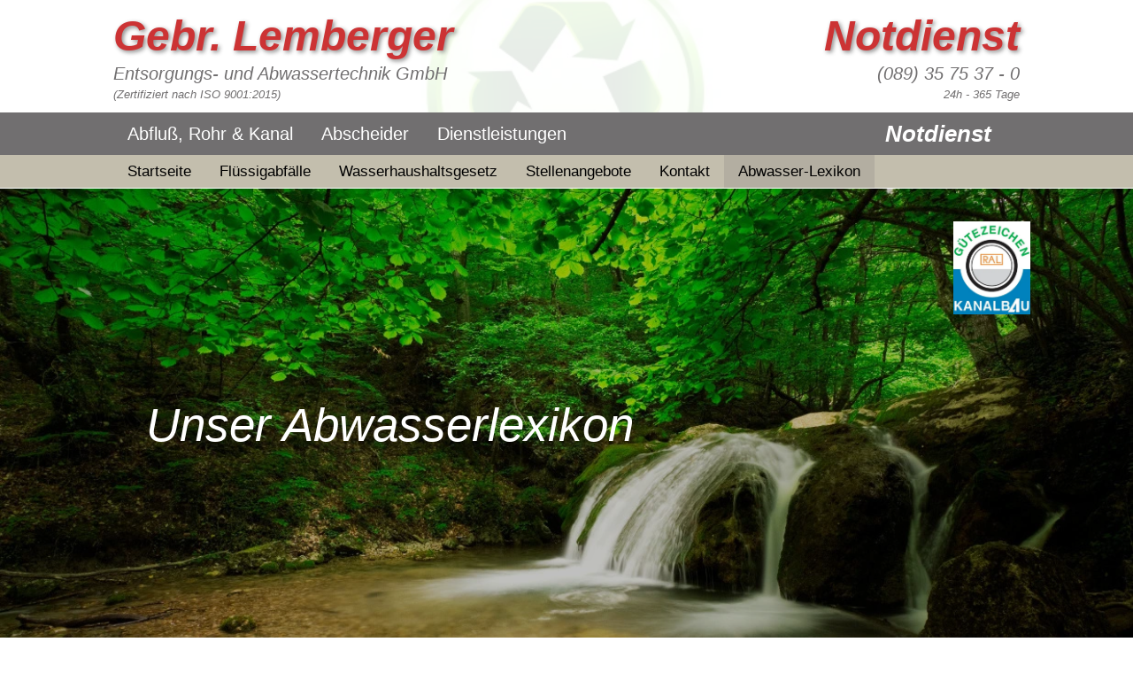

--- FILE ---
content_type: text/html; charset=utf-8
request_url: https://www.lemberger-umwelt.de/infektioese-abfaelle-was-ist-infektioese-abfaelle-muenchen-und-bayern.18.html
body_size: 4042
content:
<!DOCTYPE html><html lang="de"><head><title>Infektiöse Abfälle  - Was ist Infektiöse Abfälle ? Info für Firmen in München und Bayern.</title><meta http-equiv="content-language" content="de"><meta name="charset" content="UTF-8"><meta name="robots" content="index,follow,noodp"><meta name="description" lang="de" content=""><meta name="keywords" lang="de" content="Infektiöse Abfälle , Was ist Infektiöse Abfälle , Erklärung Infektiöse Abfälle , Firmen, München, Bayern"><meta name="viewport" content="width=device-width, maximum-scale=5.0, minimum-scale=1.0"><meta name="google-site-verification" content="OxdKAbFC_uIYnjKPFLy_QPO0eQWVo3c_fgVhXBHJ6qg"><link rel="canonical" href="https://www.lemberger-umwelt.de/infektioese-abfaelle-was-ist-infektioese-abfaelle-muenchen-und-bayern.18.html"><link rel="icon" href="/favicon.gif" type="image/gif"><link href="/css/screen.css?1453309525" media="screen" rel="stylesheet" type="text/css"><link href="/css/extra.css?1752583449" media="all" rel="stylesheet" type="text/css"><link href="/css/lemberger_catalog.css?1453478119" media="all" rel="stylesheet" type="text/css"><script language="javascript" type="text/javascript">function OpenPopup(file,width,height){var left=Math.max(0,parseInt((screen.width/2)-(width/2)));var top=Math.max(0,parseInt((screen.height/2)-(height/2)));window.open(file,'image_popup','left='+left+'px'+',top='+top+'px'+',width='+width+'px'+',height='+height+'px'+',resizeable=no,location=no,toolbar=no,status=no,menubar=no,scrollbars=no')}</script><script src="https://cdn.consentmanager.net/delivery/autoblocking/a97e598d9dbb.js" data-cmp-ab="1" data-cmp-host="a.delivery.consentmanager.net" data-cmp-cdn="cdn.consentmanager.net" data-cmp-codesrc="0" type="text/javascript"></script><script src="/js/jquery-1.11.3.min.js?1436770886" type="text/javascript" defer></script><script src="/js/extra.js?1751366208" type="text/javascript" defer></script></head><body class="body body_1821" id="body"><div class="border" id="border_1821"><div class="head" id="head_1821"><script type="text/plain" class="cmplazyload" data-cmp-vendor="s905">(function(w,d,s,l,i){w[l]=w[l]||[];w[l].push({'gtm.start':
new Date().getTime(),event:'gtm.js'});var f=d.getElementsByTagName(s)[0],
j=d.createElement(s),dl=l!='dataLayer'?'&l='+l:'';j.async=true;j.src=
'https://www.googletagmanager.com/gtm.js?id='+i+dl;f.parentNode.insertBefore(j,f);
})(window,document,'script','dataLayer','GTM-PRW26SL3');</script><p class="header"><a href="/" title="Entsorgung von Abwasser in M&uuml;nchen - Abwassertechnik - Gebr. Lemberger GmbH"><span class="big">Gebr. Lemberger</span></a><span class="normal">Entsorgungs- und Abwassertechnik GmbH</span><span class="small">(Zertifiziert nach ISO 9001:2015)</span></p><p class="help"><span class="big">Notdienst</span><span class="normal">(089) 35 75 37 - 0</span><span class="small">24h - 365 Tage</span></p><p class="clear">&nbsp;</p></div><div class="nav" style="clear:both;" id="nav_1821"><div class="nav_inner"><div id="nav1_wrapper"><p>Abflu&szlig;, Rohr &amp; Kanal</p><ul class="nav" id="ul_535"><li class="first" id="li_535_0"><a id="a_535_0" title="Abflussreinigung München - Hilfe bei verstopftem Abfluss - Gebr. Lemberger GmbH" href="/abflussreinigung-abfluss-verstopft-abflussdienst-muenchen.html">Abflussreinigung</a></li><li class="" id="li_535_1"><a id="a_535_1" title="Rohrreinigung München - schnelle Hilfe bei Rohrverstopfung - Gebr. Lemberger GmbH" href="/rohrreinigung-rohr-verstopft-muenchen.html">Rohrreinigung</a></li><li class="" id="li_535_2"><a id="a_535_2" title="Kanalreinigung München - Hilfe bei Kanalverstopfung - Gebr. Lemberger GmbH" href="/kanalreinigung-abwasserkanal-verstopfung-muenchen.html">Kanalreinigung</a></li><li class="" id="li_535_3"><a id="a_535_3" title="Wartung von Abwasserkanälen in München & Umgebung - Gebr. Lemberger GmbH" href="/wartung-abwasserkanal-kanalwartung-muenchen.html">Kanalwartung</a></li><li class="" id="li_535_4"><a id="a_535_4" title="Kanalsanierung München - Inliner, Kurzliner, Quicklook - Gebr. Lemberger GmbH" href="/kanalsanierung-inliner-kurzliner-quicklook-muenchen.html">Kanalsanierung</a></li><li class="" id="li_535_5"><a id="a_535_5" title="Kanalprüfung München und Bayern - Kanal-Check, Kanaluntersuchung - Gebr. Lemberger GmbH" href="/kanalpruefung-kanaluntersuchung-dichtigkeit-muenchen-bayern.html">Kanalprüfung</a></li><li class="" id="li_535_6"><a id="a_535_6" title="TV Untersuchung München - Abfluss, Kanal, Rohr - Gebr. Lemberger GmbH" href="/tv-untersuchung-abfluss-rohr-kanal-muenchen.html">TV Untersuchung</a></li><li class="last" id="li_535_7"><a id="a_535_7" title="Dichtheitsprüfung München - Druckprüfung Kanal - Bayern, Nürnberg, Augsburg, Ingolstadt, Würzburg, Landshut" href="/dichtheitspruefung-muenchen-druckpruefung-kanal-bayern-nuernberg-augsburg-ingolstadt-wuerzburg-landshut.html">Dichtheitsprüfung</a></li></ul><p>Abscheider</p><ul class="nav" id="ul_536"><li class="first" id="li_536_0"><a id="a_536_0" title="Abscheider München - Service für Abscheideranlagen Bayern - Gebr. Lemberger GmbH" href="/abscheider-abscheideranlage-muenchen-bayern.html">Abscheideranlagen</a></li><li class="" id="li_536_1"><a id="a_536_1" title="Service für Fettabscheider in München, Bayern - Abscheideranlagen - Gebr. Lemberger GmbH" href="/fettabscheider-gaststaette-gastronomie-muenchen-bayern.html">Fettabscheider</a></li><li class="" id="li_536_2"><a id="a_536_2" title="Benzinabscheider, Ölabscheider in München, Bayern - Service, Reparatur - Gebr. LEMBERGER GmbH" href="/benzinabscheider-oelabscheider-wartung-reparatur-muenchen-bayern.html">Abscheider Benzin & Öl</a></li><li class="" id="li_536_3"><a id="a_536_3" title="Reinigung und Wartung von Abscheidern (Öl, Fett) - München, Bayern - Gebr. LEMBERGER GmbH" href="/abscheider-reinigung-wartung-muenchen-bayern.html">Reinigung & Wartung</a></li><li class="last" id="li_536_4"><a id="a_536_4" title="Generalinspektion von Abscheideranlagen - München, Bayern - Gebr. LEMBERGER GmbH" href="/generalinspektion-abscheideranlagen-muenchen-bayern.html">Generalinspektion</a></li></ul><p>Dienstleistungen</p><ul class="nav" id="ul_537"><li class="first" id="li_537_0"><a id="a_537_0" title="Grubenentleerung München & Bayern - Klärgrube, Sickergrube - Gebr. LEMBERGER GmbH" href="/grubenentleerung-klaergrube-sickergrube-muenchen-bayern.html">Grubenentleerung</a></li><li class="" id="li_537_1"><a id="a_537_1" title="Flüssigkeitstransporte München & Bayern - Klärschlamm, giftige Flüssigkeiten - Gebr. LEMBERGER GmbH" href="/fluessigkeitstransporte-muenchen-bayern.html">Flüssigkeitstransporte</a></li><li class="" id="li_537_2"><a id="a_537_2" title="Versickerungsanlage München & Bayern - Rundum-Service - Gebr. LEMBERGER GmbH" href="/versickerungsanlage-service-muenchen-bayern.html">Versickerungsanlagen</a></li><li class="" id="li_537_3"><a id="a_537_3" title="Versitzgrube und Sickerschacht - Wartung und Reinigung - München, Bayern - Gebr. LEMBERGER GmbH" href="/versitzgrube-sickerschacht-wartung-reinigung-muenchen-bayern.html">Versitzgruben-Sickerschächte</a></li><li class="" id="li_537_4"><a id="a_537_4" title="Wartung und Reinigung von Rigolen - München, Bayern - Gebr. LEMBERGER GmbH" href="/rigolen-wartung-reparatur-muenchen-bayern.html">Rigolen</a></li><li class="" id="li_537_5"><a id="a_537_5" title="Reparatur und Wartung von Abwasserhebeanlage - München, Bayern - Gebr. LEMBERGER GmbH" href="/abwasserhebeanlage-reparatur-wartung-muenchen-bayern.html">Abwasserhebeanlagen</a></li><li class="" id="li_537_6"><a id="a_537_6" title="Aufzugsschacht reinigen - München & Bayern - Gebr. LEMBERGER GmbH" href="/aufzugsschacht-reinigen-muenchen-bayern.html">Aufzugsschächte reinigen</a></li><li class="last" id="li_537_7"><a id="a_537_7" title="Tiefgaragenreinigung in München und Oberbayern" href="/tiefgaragenreinigung-muenchen-bayern.html">Tiefgaragenreinigung</a></li></ul><ul class="nav" id="ul_1756"><li class="last" id="li_1756_0"><a id="a_1756_0" title="Notdienst Abfluss, Rohre, Kanal München - 365 Tage / 24 Stunden - Gebr. Lemberger GmbH" href="/notdienst-abfluss-kanal-rohr-muenchen.html">Notdienst</a></li></ul></div><div id="nav2_wrapper"><ul class="nav" id="ul_538"><li class="first" id="li_538_0"><a id="a_538_0" title="Entsorgung von Abwasser in München - Abwassertechnik - Gebr. Lemberger GmbH" href="/">Startseite</a></li><li class="" id="li_538_1"><a id="a_538_1" title="Flüssigabfälle entsorgen - München & Großraum - Gebr. Lemberger GmbH" href="/fluessigabfall-entsorgen-muenchen-bayern.html">Flüssigabfälle</a></li><li class="" id="li_538_2"><a id="a_538_2" title="TÜV-Bescheinigungen - Wasserhaushaltsgesetz WHG §19 l - München - Gebr. Lemberger GmbH" href="/tuev-bescheinigungen-wasserhaushaltsgesetz-whg-19-l-muenchen.html">Wasserhaushaltsgesetz</a></li><li class="" id="li_538_3"><a id="a_538_3" title="Stellenangebote, Jobs - Gebr. Lemberger GmbH" href="/stellenangebote-jobs.html">Stellenangebote</a></li><li class="last" id="li_538_4"><a id="a_538_4" title="Kontakt - Gebr. Lemberger Entsorgungs- und Abwassertechnik GmbH" href="/kontakt-gebr-lemberger-entsorgungs-und-abwassertechnik-gmbh.html">Kontakt</a></li></ul><ul id="special_nav" class="nav"><li id="special_nav_0" class="last"><a id="special_nav_0" class="active" href="/lexikon-begriffserklaerung-abwassertechnik.html" title="Abwassertechnik-Lexikon - Informationen zu Begriffen und Themen aus den Bereichen Abwassertechnik und Entsorgung von Fl&uuml;ssigabf&auml;llen">Abwasser-Lexikon</a></li></ul></div></div><img src="/img/ral-guetezeichen-kanalbau_cu20216.webp" border="0" alt="RAL Gütezeichen Kanalbau" title="RAL Gütezeichen Kanalbau" width="369" height="443" class="left_siegel" loading="lazy" /></div><div class="content" style="clear:both;" id="content_1821"><div class="left" id="left_1821"><p class="layout-center">Unser Abwasserlexikon</p><div class="clear" style="height:5px;">&nbsp;</div></div><div class="frame" id="frame_1821"><div class="item_detail">
				<h1 class="content">Infektiöse Abfälle  - Begriffserklärung</h1>
			<br/>
			<hr>
			<br/>
			<br/>
			<p><strong>Sowohl infekti&ouml;se als auch nicht infekti&ouml;se Abf&auml;lle</strong> stammen zumeist aus Krankenh&auml;usern, Arztpraxen und Laboren Mit gr&ouml;&szlig;ter Vorsicht sind infekti&ouml;se Abf&auml;lle von Isolierstationen zu behandeln.</p>
<p>&nbsp;</p>
<p><strong>Zu den <em>infekti&ouml;sen Abf&auml;llen</em> z&auml;hlen alle Materialien</strong>, die mit Erregern meldepflichtiger Erkrankungen in Ber&uuml;hrung gekommen sind sowie mikrobiologische Kulturen aller Erreger.</p>
<p>&nbsp;</p>
<p><em><strong>Infekti&ouml;se Abf&auml;lle</strong></em> m&uuml;ssen nach dem Infektionsschutzgesetz desinfiziert werden. Danach gelten sie als nicht infekti&ouml;se Abf&auml;lle, die mit dem normalen M&uuml;ll entsorgt werden k&ouml;nnen.</p>
<p>&nbsp;</p>
<p><strong>Auch infekti&ouml;se Abwasser k&ouml;nnen nach Desinfektion</strong> in die &ouml;rtliche Kanalisation geleitet werden. Nicht infekti&ouml;se Abf&auml;lle sind aufgrund pr&auml;ventiver Schutzma&szlig;nahmen in den Kliniken gesondert zu sammeln.</p>
<p>&nbsp;</p>
<p><strong>Zu den nicht <em>infekti&ouml;sen Abf&auml;llen</em></strong> z&auml;hlen hier Wundverb&auml;nde, die mit nicht infekti&ouml;sem Blut oder anderen K&ouml;rperfl&uuml;ssigkeiten in Ber&uuml;hrung gekommen sind, sowie Einmalw&auml;sche, Stuhlwindeln, Spritzen, Kan&uuml;len, Skalpelle und Infusionssysteme.</p>
<p>&nbsp;</p>
<p><strong>Spitze Gegenst&auml;nde werden in durchstichfesten</strong> Beh&auml;ltern gesammelt und zusammen mit anderen nicht infekti&ouml;sen Abf&auml;llen in Abfalls&auml;cken, mit mittels einer Drahtschlinge geschlossen werden, entsorgt.</p>
			<br/>
			<br/>
			<hr>
			<a href="lexikon-begriffserklaerung-abwassertechnik.html"><strong>Zur&uuml;ck zum Abwassertechnik-Lexikon</strong></a>
			<br/>
			<br/>
			<h2 class="content">Ein Service der Gebr. Lemberger Entsorgungs- und Abwassertechnik GmbH München</h2>
			</div><div class="clear" style="height:5px;">&nbsp;</div></div><div class="clear">&nbsp;</div></div><div class="footer" style="clear:both;" id="footer_1821"><p><strong>Gebr. Lemberger<br />Entsorgungs- und Abwassertechnik GmbH</strong></p><p>&nbsp;</p><p>Olschewskibogen 6</p><p>80935 M&uuml;nchen</p><p>&nbsp;</p><p>Telefon: (089) 35 75 37-0</p><p>Telefax: (089) 35 75 37-23</p><p>E-Mail: <a href="mailto:info@lemberger-umwelt.de" title="info@lemberger-umwelt.de">info@lemberger-umwelt.de</a></p><p>&nbsp;</p><ul class="nav" id="ul_539"><li class="first" id="li_539_0"><a id="a_539_0" title="Entsorgung von Abwasser in München - Abwassertechnik - Gebr. Lemberger GmbH" href="/">Startseite</a></li><li class="" id="li_539_1"><a id="a_539_1" title="Notdienst Abfluss, Rohre, Kanal München - 365 Tage / 24 Stunden - Gebr. Lemberger GmbH" href="/notdienst-abfluss-kanal-rohr-muenchen.html">Notdienst</a></li><li class="" id="li_539_2"><a id="a_539_2" title="Kontakt - Gebr. Lemberger Entsorgungs- und Abwassertechnik GmbH" href="/kontakt-gebr-lemberger-entsorgungs-und-abwassertechnik-gmbh.html">Kontakt</a></li><li class="" id="li_539_3"><a id="a_539_3" title="Datenschutz - Gebr. Lemberger Entsorgungs- und Abwassertechnik GmbH" href="/datenschutz.html">Datenschutz</a></li><li class="last" id="li_539_4"><a id="a_539_4" title="Impressum - Gebr. Lemberger Entsorgungs- und Abwassertechnik GmbH" href="/impressum-gebr-lemberger-entsorgungs-und-abwassertechnik-gmbh.html">Impressum</a></li></ul><p class="clear">&nbsp;</p><p class="copyright">&copy; Gbr. Lemberger Entsorgungs- und Abwassertechnik GmbH</p></div></div></body></html>

--- FILE ---
content_type: text/css
request_url: https://www.lemberger-umwelt.de/css/screen.css?1453309525
body_size: 1900
content:
HTML{width:100%;margin:0;padding:0}BODY{font-family:helvetica,arial,sans serif;font-size:16px;color:#000000;margin-top:0;margin-bottom:0;margin-left:0;margin-right:0;padding-top:0;padding-bottom:0;padding-left:0;padding-right:0;background-image:none;background-color:transparent;width:100%}DIV.border{margin-top:0;margin-bottom:0;margin-left:0;margin-right:0;padding-top:0;padding-bottom:0;padding-left:0;padding-right:0;border-top-style:none;border-top-width:1px;border-top-color:#000000;border-bottom-style:none;border-bottom-width:1px;border-bottom-color:#000000;border-left-style:none;border-left-width:1px;border-left-color:#000000;border-right-style:none;border-right-width:1px;border-right-color:#000000;background-image:none;background-color:#FFFFFF}DIV.head{text-align:left;margin-top:0;margin-bottom:0;margin-left:auto;margin-right:auto;padding-top:1%;padding-bottom:1%;padding-left:2%;padding-right:2%;border-top-style:none;border-top-width:1px;border-top-color:#000000;border-bottom-style:none;border-bottom-width:1px;border-bottom-color:#000000;border-left-style:none;border-left-width:1px;border-left-color:#000000;border-right-style:none;border-right-width:1px;border-right-color:#000000;background-image:none;background-color:transparent;position:relative;max-width:1024px}DIV.nav{margin-top:0;margin-bottom:0;margin-left:auto;margin-right:auto;padding-top:0;padding-bottom:0;padding-left:0;padding-right:0;border-top-style:none;border-top-width:1px;border-top-color:#000000;border-bottom-style:none;border-bottom-width:1px;border-bottom-color:#000000;border-left-style:none;border-left-width:1px;border-left-color:#000000;border-right-style:none;border-right-width:1px;border-right-color:#000000;background-image:none;background-color:transparent;max-width:1024px}DIV.content{border-top-style:none;border-top-color:#000000;border-bottom-style:none;border-left-style:none;border-left-width:1px;border-left-color:#000000;border-right-style:none;border-right-width:1px;border-right-color:#000000;background-image:none;background-color:transparent;position:relative}DIV.left{border-top-style:none;border-top-width:1px;border-top-color:#000000;border-bottom-style:none;border-bottom-width:1px;border-bottom-color:#000000;border-left-style:none;border-left-width:1px;border-left-color:#000000;border-right-style:none;border-right-width:1px;border-right-color:#000000;background-image:none;background-color:#EDEDED;position:relative;height:500px}DIV.frame{margin-top:0;margin-bottom:0;margin-left:auto;margin-right:auto;padding-top:2%;padding-bottom:2%;padding-left:2%;padding-right:2%;border-top-style:none;border-top-width:1px;border-top-color:#000000;border-bottom-style:none;border-bottom-width:1px;border-bottom-color:#000000;border-left-style:none;border-left-width:1px;border-left-color:#000000;border-right-style:none;border-right-width:1px;border-right-color:#000000;background-image:none;background-color:#FFFFFF;max-width:1024px}DIV.footer{margin-top:0;margin-bottom:0;margin-left:auto;margin-right:auto;padding-top:1%;padding-bottom:1%;padding-left:2%;padding-right:2%;border-top-style:none;border-top-width:1px;border-top-color:#000000;border-bottom-style:none;border-bottom-width:1px;border-bottom-color:#000000;border-left-style:none;border-left-width:1px;border-left-color:#000000;border-right-style:none;border-right-width:1px;border-right-color:#000000;background-image:none;background-color:transparent;max-width:1024px}DIV.head UL.nav{text-align:right;margin-top:0;margin-bottom:25px;margin-left:0;margin-right:0;padding-top:0;padding-bottom:0;padding-left:0;padding-right:0;background-image:none;list-style-type:none;height:30px;display:block}DIV.head UL.nav LI{line-height:30px;padding-left:5px;padding-right:5px;border-left-style:solid;border-left-width:1px;border-left-color:#000000;background-image:none;list-style-type:none;display:inline}DIV.head UL.nav LI.first{border-left-style:none;border-left-color:#000000;background-image:none}DIV.head UL.nav LI.last{background-image:none}DIV.head UL.nav LI A{font-family:arial;font-size:13px;font-weight:normal;text-decoration:none;color:#716F70;line-height:30px;padding-top:0;padding-bottom:0;padding-left:5px;padding-right:5px;background-image:none}DIV.head UL.nav LI A:hover{color:#CC0001;background-image:none}DIV.head UL.nav LI A.active{color:#CC0001;background-image:none}DIV.nav UL.nav{margin-top:0;margin-bottom:0;margin-left:0;margin-right:0;padding-top:0;padding-bottom:0;padding-left:0;padding-right:0;background-image:none;background-color:transparent;list-style-type:none}DIV.nav UL.nav LI{line-height:2.2;border-top-style:none;border-bottom-style:none;border-left-style:none;border-right-style:none;border-right-width:1px;border-right-color:#FFFFFF;background-image:none;list-style-type:none}DIV.nav UL.nav LI.first{border-top-style:none;border-bottom-style:none;border-left-style:none;border-left-width:1px;border-left-color:#FFFFFF;border-right-style:none;border-right-color:#000000;background-image:none}DIV.nav UL.nav LI.last{background-image:none}DIV.nav UL.nav LI A{font-family:arial;font-size:1.0625rem;font-weight:normal;text-decoration:none;color:#000000;padding-top:0;padding-bottom:0;padding-left:1rem;padding-right:1rem;background-image:none;display:block}DIV.nav UL.nav LI A:hover{color:#000000;background-image:none;background-color:#B3AEA1}DIV.nav UL.nav LI A.active{color:#000000;background-image:none;background-color:#B3AEA1}DIV.frame UL.nav{margin-top:0;margin-bottom:0;margin-left:0;margin-right:0;padding-top:0;padding-bottom:0;padding-left:0;padding-right:0;background-image:none;list-style-type:none;display:block}DIV.frame UL.nav LI{background-image:none;list-style-type:none;display:inline}DIV.frame UL.nav LI.first{background-image:none}DIV.frame UL.nav LI.last{background-image:none}DIV.frame UL.nav LI A{font-family:verdana;font-size:12px;font-weight:bold;color:#000000;padding-top:0;padding-bottom:0;padding-left:5px;padding-right:5px;background-image:none}DIV.frame UL.nav LI A:hover{background-image:none}DIV.frame UL.nav LI A.active{background-image:none}DIV.footer UL.nav{text-align:right;margin-top:0;margin-bottom:0;margin-left:0;margin-right:0;padding-top:0;padding-bottom:0;padding-left:0;padding-right:0;background-image:none;list-style-type:none;float:left}DIV.footer UL.nav LI{padding-left:10px;padding-right:10px;border-left-style:solid;border-left-width:1px;border-left-color:#C3BEAD;background-image:none;list-style-type:none;display:inline}DIV.footer UL.nav LI.first{padding-left:0;border-left-style:none;border-left-color:#000000;background-image:none}DIV.footer UL.nav LI.last{background-image:none}DIV.footer UL.nav LI A{font-size:0.815rem;font-weight:normal;text-decoration:none;color:#C3BEAD;line-height:30px;padding-top:0;padding-bottom:0;padding-left:0;padding-right:0;background-image:none}DIV.footer UL.nav LI A:hover{text-decoration:underline;color:#C3BEAD;background-image:none}DIV.footer UL.nav LI A.active{text-decoration:underline;color:#C3BEAD;background-image:none}DIV.left UL.nav{margin-top:0;margin-bottom:0;margin-left:0;margin-right:0;padding-top:0;padding-bottom:0;padding-left:40px;padding-right:0;background-image:none;list-style-type:none;display:block}DIV.left UL.nav LI{background-image:none;list-style-type:none}DIV.left UL.nav LI.first{background-image:none}DIV.left UL.nav LI.last{background-image:none}DIV.left UL.nav LI A{font-family:arial;font-size:14px;font-weight:bold;text-decoration:none;color:#716F70;line-height:20px;padding-top:0;padding-bottom:0;padding-left:5px;padding-right:5px;background-image:none}DIV.left UL.nav LI A:hover{color:#CC0001;background-image:none}DIV.left UL.nav LI A.active{color:#CC0001;background-image:none}P{color:#000000;margin-top:0;margin-bottom:0;margin-left:0;margin-right:0;padding-top:0;padding-bottom:0;padding-left:0;padding-right:0;background-image:none}DIV.frame P{font-size:1rem;color:#000000;line-height:1.5;margin-top:0;margin-bottom:0;margin-left:0;margin-right:0;padding-top:0;padding-bottom:0;padding-left:0;padding-right:0;background-image:none}DIV.head P{font-style:italic;font-size:1.0625rem;color:#716F70;background-image:none}DIV.nav P{font-family:verdana;font-size:12px;color:#000000;margin-top:0;margin-bottom:0;margin-left:0;margin-right:0;padding-top:0;padding-bottom:0;padding-left:0;padding-right:0;background-image:none}DIV.footer P{font-size:0.8125rem;color:#C3BEAD;margin-top:0;margin-bottom:0;margin-left:0;margin-right:0;padding-top:5px;padding-bottom:5px;padding-left:0;padding-right:0;background-image:none;background-color:transparent}DIV.left P{font-style:italic;font-size:3.3rem;color:#FFFFFF;line-height:1.4;text-align:center;margin-top:0;margin-bottom:0;margin-left:auto;margin-right:auto;padding-top:0;padding-bottom:0;padding-left:5%;padding-right:5%;background-image:none;background-color:transparent;position:relative;max-width:800px}DIV.img{padding-top:5px;padding-bottom:5px;padding-left:5px;padding-right:5px;background-image:none}DIV.frame DIV.img{padding-top:5px;padding-bottom:5px;padding-left:5px;padding-right:5px;background-image:none}DIV.head DIV.img{padding-top:5px;padding-bottom:5px;padding-left:5px;padding-right:5px;background-image:none}DIV.nav DIV.img{padding-top:5px;padding-bottom:5px;padding-left:5px;padding-right:5px;background-image:none}DIV.footer DIV.img{padding-top:5px;padding-bottom:5px;padding-left:5px;padding-right:5px;background-image:none}DIV.left DIV.img{padding-top:5px;padding-bottom:5px;padding-left:5px;padding-right:5px;background-image:none}DIV.img P{padding-top:5px;padding-bottom:5px;padding-left:5px;padding-right:5px;background-image:none}DIV.frame DIV.img P{font-weight:bold;color:#000000;text-align:center;padding-top:5px;padding-bottom:5px;padding-left:5px;padding-right:5px;background-image:none}DIV.head DIV.img P{padding-top:5px;padding-bottom:5px;padding-left:5px;padding-right:5px;background-image:none}DIV.nav DIV.img P{padding-top:5px;padding-bottom:5px;padding-left:5px;padding-right:5px;background-image:none}DIV.footer DIV.img P{padding-top:5px;padding-bottom:5px;padding-left:5px;padding-right:5px;background-image:none}DIV.left DIV.img P{padding-top:5px;padding-bottom:5px;padding-left:5px;padding-right:5px;background-image:none}H1.claim{font-family:verdana;font-size:20px;color:#000000;margin-top:0;margin-bottom:0;margin-left:0;margin-right:0;padding-top:15px;padding-bottom:0;padding-left:0;padding-right:0;background-image:none}DIV.frame H1.claim{font-family:verdana;font-size:20px;color:#000000;margin-top:0;margin-bottom:0;margin-left:0;margin-right:0;padding-top:15px;padding-bottom:0;padding-left:0;padding-right:0;background-image:none}DIV.head H1.claim{font-family:arial;font-size:20px;letter-spacing:1px;color:#716F70;margin-top:25px;margin-bottom:0;margin-left:20px;margin-right:0;padding-top:0;padding-bottom:0;padding-left:0;padding-right:35px;background-image:none;float:right;display:inline}DIV.nav H1.claim{font-family:verdana;font-size:20px;color:#000000;margin-top:0;margin-bottom:0;margin-left:0;margin-right:0;padding-top:15px;padding-bottom:0;padding-left:0;padding-right:0;background-image:none}DIV.footer H1.claim{font-family:verdana;font-size:20px;color:#000000;margin-top:0;margin-bottom:0;margin-left:0;margin-right:0;padding-top:15px;padding-bottom:0;padding-left:0;padding-right:0;background-image:none}DIV.left H1.claim{font-family:verdana;font-size:20px;color:#000000;margin-top:0;margin-bottom:0;margin-left:0;margin-right:0;padding-top:15px;padding-bottom:0;padding-left:0;padding-right:0;background-image:none}H1.content{color:#000000;text-align:left;background-image:none}DIV.frame H1.content{font-size:1.75rem;font-weight:normal;color:#333333;background-image:none}DIV.head H1.content{font-family:verdana;font-size:16px;font-weight:bold;color:#000000;text-align:left;background-image:none}DIV.nav H1.content{font-family:verdana;font-size:16px;font-weight:bold;color:#000000;text-align:left;background-image:none}DIV.footer H1.content{font-family:verdana;font-size:16px;font-weight:bold;color:#000000;text-align:left;background-image:none}DIV.left H1.content{font-family:arial;font-size:17px;font-weight:bold;text-decoration:none;color:#716F70;text-align:left;margin-top:20px;margin-bottom:7px;padding-bottom:5px;padding-left:45px;background-image:url(/img/screen-left_h1-background-background-image.jpg);background-repeat:no-repeat;background-position:bottom left;background-color:transparent}H2.content{font-weight:bold;color:#000000;text-align:left;background-image:none}DIV.frame H2.content{font-size:1.25rem;color:#000000;margin-left:auto;margin-right:auto;padding-top:0.5%;padding-bottom:0.5%;padding-left:2%;padding-right:2%;background-image:none;max-width:1024px}DIV.head H2.content{font-family:arial;font-size:24px;font-weight:bold;color:#716F70;line-height:20px;text-align:left;margin-top:0;margin-bottom:0;margin-left:20px;background-image:none}DIV.nav H2.content{font-family:verdana;font-size:14px;font-weight:bold;color:#000000;text-align:left;background-image:none}DIV.footer H2.content{font-family:verdana;font-size:14px;font-weight:bold;color:#000000;text-align:left;background-image:none}DIV.left H2.content{font-family:arial;font-size:16px;font-weight:bold;color:#000000;text-align:left;margin-top:0;margin-bottom:30px;margin-left:45px;background-image:none}IMG.logo{margin-top:0;margin-bottom:0;margin-left:0;margin-right:0;padding-top:0;padding-bottom:0;padding-left:0;padding-right:0;background-image:none}DIV.frame IMG.logo{margin-top:0;margin-bottom:0;margin-left:0;margin-right:0;padding-top:0;padding-bottom:0;padding-left:0;padding-right:0;background-image:none}DIV.head IMG.logo{margin-top:0;margin-bottom:0;margin-left:10px;margin-right:0;padding-top:0;padding-bottom:0;padding-left:0;padding-right:0;background-image:none;display:inline}DIV.nav IMG.logo{margin-top:0;margin-bottom:0;margin-left:0;margin-right:0;padding-top:0;padding-bottom:0;padding-left:0;padding-right:0;background-image:none}DIV.footer IMG.logo{margin-top:0;margin-bottom:0;margin-left:0;margin-right:0;padding-top:0;padding-bottom:0;padding-left:0;padding-right:0;background-image:none}DIV.left IMG.logo{margin-top:0;margin-bottom:0;margin-left:0;margin-right:0;padding-top:0;padding-bottom:0;padding-left:0;padding-right:0;background-image:none}A{font-weight:bold;background-image:none}DIV.frame A{font-weight:normal;text-decoration:underline;color:#000000;background-image:none}DIV.head A{text-decoration:none;color:#000000;background-image:none}DIV.nav A{font-weight:bold;background-image:none}DIV.footer A{font-weight:bold;color:#C3BEAD;background-image:none}DIV.left A{font-weight:bold;background-image:none}A:hover{background-image:none}DIV.frame A:hover{text-decoration:underline;color:#CC0001;background-image:none}DIV.head A:hover{background-image:none}DIV.nav A:hover{background-image:none}DIV.footer A:hover{text-decoration:underline;color:#C3BEAD;background-image:none}DIV.left A:hover{background-image:none}UL{color:#000000;background-image:none}DIV.frame UL{color:#000000;background-image:none}DIV.head UL{color:#000000;background-image:none}DIV.nav UL{color:#000000;background-image:none}DIV.footer UL{color:#000000;background-image:none}DIV.left UL{color:#000000;background-image:none}OL{font-size:10px;background-image:none}DIV.frame OL{font-size:10px;background-image:none}DIV.head OL{font-size:10px;background-image:none}DIV.nav OL{font-size:10px;background-image:none}DIV.footer OL{font-size:10px;background-image:none}DIV.left OL{font-size:10px;background-image:none}LI{color:#000000;background-image:none}DIV.frame LI{color:#000000;background-image:none}DIV.head LI{color:#000000;background-image:none}DIV.nav LI{color:#000000;background-image:none}DIV.footer LI{color:#000000;background-image:none}DIV.left LI{color:#000000;background-image:none}TABLE{background-image:none}DIV.frame TABLE{background-image:none}DIV.head TABLE{background-image:none}DIV.nav TABLE{background-image:none}DIV.footer TABLE{background-image:none}DIV.left TABLE{margin-top:10px;margin-left:44px;background-image:none}TR{background-image:none}DIV.frame TR{background-image:none}DIV.head TR{background-image:none}DIV.nav TR{background-image:none}DIV.footer TR{background-image:none}DIV.left TR{background-image:none}TH{background-image:none}DIV.frame TH{background-image:none}DIV.head TH{background-image:none}DIV.nav TH{background-image:none}DIV.footer TH{background-image:none}DIV.left TH{background-image:none}TD{background-image:none}DIV.frame TD{background-image:none}DIV.head TD{background-image:none}DIV.nav TD{background-image:none}DIV.footer TD{background-image:none}DIV.left TD{font-family:arial;font-size:14px;color:#716F70;background-image:none}INPUT.text{background-image:none}DIV.frame INPUT.text{background-image:none}DIV.head INPUT.text{background-image:none}DIV.nav INPUT.text{background-image:none}DIV.footer INPUT.text{background-image:none}DIV.left INPUT.text{background-image:none}INPUT.checkbox{background-image:none}DIV.frame INPUT.checkbox{background-image:none}DIV.head INPUT.checkbox{background-image:none}DIV.nav INPUT.checkbox{background-image:none}DIV.footer INPUT.checkbox{background-image:none}DIV.left INPUT.checkbox{background-image:none}INPUT.radio{background-image:none}DIV.frame INPUT.radio{background-image:none}DIV.head INPUT.radio{background-image:none}DIV.nav INPUT.radio{background-image:none}DIV.footer INPUT.radio{background-image:none}DIV.left INPUT.radio{background-image:none}INPUT.submit{background-image:none}DIV.frame INPUT.submit{background-image:none}DIV.head INPUT.submit{background-image:none}DIV.nav INPUT.submit{background-image:none}DIV.footer INPUT.submit{background-image:none}DIV.left INPUT.submit{background-image:none}TEXTAREA{background-image:none}DIV.frame TEXTAREA{background-image:none}DIV.head TEXTAREA{background-image:none}DIV.nav TEXTAREA{background-image:none}DIV.footer TEXTAREA{background-image:none}DIV.left TEXTAREA{background-image:none}SELECT{background-image:none}DIV.frame SELECT{background-image:none}DIV.head SELECT{background-image:none}DIV.nav SELECT{background-image:none}DIV.footer SELECT{background-image:none}DIV.left SELECT{background-image:none}DIV.contact{background-image:none}DIV.contact P.info{background-image:none}DIV.contact DIV.info{background-image:none}DIV.contact DIV.error{background-image:none}DIV.contact DIV.spacer{background-image:none}P.disclaimer{background-image:none}DIV.system_footer{font-family:arial;font-size:11px;color:#000000;text-align:left;margin-top:0;margin-bottom:0;margin-left:0;margin-right:0;padding-top:0;padding-bottom:0;padding-left:0;padding-right:0;background-image:url(/img/screen-div_system_footer-background-background-image.jpg);background-repeat:repeat-y;background-position:-100px;background-color:transparent}DIV.system_footer A{font-family:arial;font-size:11px;font-weight:normal;text-decoration:none;color:#000000;text-align:right;margin-top:0;margin-bottom:0;margin-left:0;margin-right:0;padding-top:0;padding-bottom:0;padding-left:0;padding-right:0;background-image:none}DIV.system_footer A:hover{font-weight:normal;text-decoration:underline;color:#000000;text-align:right;margin-top:0;margin-bottom:0;margin-left:0;margin-right:0;padding-top:0;padding-bottom:0;padding-left:0;padding-right:0;background-image:none}BODY.popup_body{background-image:none}DIV.popup_border{background-image:none}DIV.popup_content{background-image:none}DIV.popup_content IMG{background-image:none}DIV.popup_content H1{background-image:none}DIV.popup_content P{background-image:none}DIV.clear{clear:both;font-size:0px;line-height:0px}.fleft{float:left}.fullbox{-moz-box-sizing:border-box;-webkit-box-sizing:border-box;box-sizing:border-box}.w{width:33%}.w33{width:33%}.w34{width:34%}.w50{width:50%}

--- FILE ---
content_type: text/css
request_url: https://www.lemberger-umwelt.de/css/extra.css?1752583449
body_size: 1874
content:
body>.border{max-width:1920px;margin:0 auto}#recycling{background-image:url("/img/recycle_cu20225.webp");background-position:center top;background-size:cover;height:215px;opacity:0.35;overflow:hidden;position:absolute;width:350px;left:0;right:0;margin:0 auto 0 auto;top:-70px}#recycle-layer{width:100%;height:400px;background-color:rgba(255,255,255,0.75)}/* Chrome,Safari,Opera */ @-webkit-keyframes example{0% {opacity:0}100%{opacity:1}}@keyframes example{0% {opacity:0}100%{opacity:1}}html{font-size:16px}.invisible{display:none !important}.visible{display:block !important}.clear{clear:both;height:0;line-height:0}.layout-content-wrapper-outer{max-width:1024px;margin:0 auto 0 auto;padding:3.5% 2%}.layout-content-wrapper-inner{background-color:rgba(255,255,255,0.75);opacity:0}.layout-animation{opacity:1;-webkit-animation-name:example;-webkit-animation-duration:2s;-webkit-animation-iteration-count:1;animation-name:example;animation-duration:2s;animation-iteration-count:1}.layout-fullscreen{position:absolute;left:0;width:100%}.layout-after-fullscreen{margin:0 !important;padding:0 !important}.layout-overlay{position:absolute !important;width:100% !important;left:0 !important;top:0 !important;margin:0 !important;padding:0 !important;z-index:10}.layout-center{margin:0 auto 0 auto !important;text-align:center;max-width:1024px;padding:0 2%}.h2-wrapper{position:absolute;left:0;width:100%;background-color:#c3bead}.layout-after-h2{margin:0 !important;padding:0 !important}div.head{overflow:hidden}div.head p.header{float:left;position:relative}div.head p.header span{display:block}div.head p.header span.big{color:#cc3334;font-size:3rem;font-style:italic;font-weight:bold;text-shadow:2px 2px 5px #898989}div.head p.header span.normal{font-size:1.25rem;margin:0.25rem 0}div.head p.header span.small{font-size:0.8125rem}div.head p.help{float:right;position:relative;text-align:right}div.head p.help span{display:block}div.head p.help span.big{color:#cc3334;font-size:3rem;font-style:italic;font-weight:bold;text-shadow:2px 2px 5px #898989}div.head p.help span.normal{font-size:1.25rem;margin:0.25rem 0}div.head p.help span.small{font-size:0.8125rem}#menu_button{line-height:2;font-size:1.5rem;display:none;background-color:#716F70;position:fixed;width:100%;z-index:10}#menu_button p{color:#ffffff;text-align:center;margin:0 auto;background-image:url('/img/menu_small.png');background-position:left;background-repeat:no-repeat;padding:0 0 0 30px;background-size:20px;width:40px;font-weight:bold}#menu_button:hover{cursor:pointer}div.nav ul.nav{display:inline-block}div.nav ul.nav li{display:inline-block}div.nav ul.outer-nav{display:inline-block;list-style-type:none;margin:0;padding:0}div.nav ul.outer-nav li{line-height:3rem;color:#ffffff;font-size:1.25rem}div.nav ul.outer-nav li span{padding:0 1rem 0 1rem;display:block}div.nav ul.outer-nav li span:hover{background-color:#817F7C}div.nav ul.outer-nav ul.nav{display:none;position:absolute;text-align:left;background-color:#716F70;z-index:1000}div.nav ul.outer-nav ul.nav li{line-height:2.2rem;padding:2px 0;display:block;border-top:1px solid #817F7C}div.nav ul.outer-nav:hover ul.nav{display:block}div.nav ul.outer-nav ul.nav li a{color:#ffffff;padding:0 20px}div.nav ul.outer-nav ul.nav li a:hover{background-color:#817F7C}div.nav ul.outer-nav ul.nav li a.active{background-color:#817F7C}#nav1_wrapper>ul.nav{position:absolute;right:0}#nav1_wrapper>ul.nav li{line-height:3rem}#nav1_wrapper>ul.nav li a{font-size:1.625rem;color:#ffffff;font-weight:bold;font-style:italic;padding:0 2rem}#nav1_wrapper>ul.nav li a:hover{background-color:#817F7C}#nav1_wrapper>ul.nav li a.active{background-color:#817F7C}#ul_1757{position:absolute;right:0}#ul_1757 li a{font-weight:bold;font-style:italic;padding:0 2rem}div.left{background-image:url('/img/hero-image_cu20217.webp');background-position:center center;background-size:cover;background-repeat:no-repeat;padding:0 0 26.0417%;height:200px}div.left .layout-overlay{background-color:rgba(0,0,0,0.25)}div.left .layout-center{position:relative;z-index:100;max-width:800px}div.left img.left_siegel{--siegel_right:calc(((100% - 1100px) / 2) + 2%);position:absolute;z-index:101;top:7%;right:var(--siegel_right);width:auto;height:105px}div.left p{padding:0 150px 0 0;text-align:left}/* CONTENT */ div.content{z-index:0}div.frame img.bordered,div.frame div.img img{border:2px solid #716f70}div.frame div.img img{height:auto !important}div.frame img.rightfloat{margin:0 0 10px 30px;float:right}div.frame img.leftfloat{margin:0 30px 10px 0;float:left}#frame_1802 .layout-fullscreen{background-image:url('/img/certificate-bg_cu20218.webp');background-position:center;background-size:cover;background-attachment:fixed}#frame_1802 .img-container.quarter{width:22%;padding:1.5%;font-size:0.8125rem;font-style:italic;float:left;text-align:center}#frame_1802 .img-container.quarter img{width:100%;display:block;margin:0 auto 5% auto;height:auto}#frame_1802 .img-container.third{width:calc( (100% / 3) - 3.1% );padding:1.5%;font-size:0.8125rem;font-style:italic;float:left;text-align:center}#frame_1802 .img-container.third img{width:100%;display:block;margin:0 auto 5% auto;height:auto}#frame_1804 .layout-fullscreen{background-image:url('/img/iStock_000011914551.jpg');background-position:center;background-size:cover;background-attachment:fixed}#frame_1804 .img-container.third{width:30%;padding:1.5%;font-size:0.8125rem;font-style:italic;float:left;text-align:center}#frame_1804 .img-container.third img{width:100%;display:block;margin:0 auto 5% auto;height:auto}div.footer p.copyright{border-top:1px solid #c3bead;margin:20px 0 0;padding:10px 0;text-align:center}#head_wrapper{background-color:#ffffff;left:0;position:fixed;top:0;width:100%;z-index:10}#nav_wrapper{background-color:#716F70;left:0;position:fixed;width:100%;z-index:10}#nav1_wrapper{position:relative}#nav2_wrapper{max-width:1024px;margin:0 auto 0 auto;position:relative}#outer_nav2_wrapper{background-color:#c3bead;left:0;position:absolute;width:100%;z-index:100;border-bottom:1px solid #ffffff}#footer_wrapper{background-color:#716F70}div.frame div.map_container_outer{display:block;position:relative;width:100%;margin:0;padding:0 0 48.828125%;overflow:hidden}div.frame div.map_container_outer div.map_container_inner{display:block;position:absolute;top:0;right:0;bottom:0;left:0;width:100%;height:100%}div.frame div.map_container_outer div.map_container_inner iframe{display:block;width:100%;height:100%}#extra_map_container p{font-weight:bold}#extra_map_container{float:right;width:62.5%}#extra_map{width:100%;height:300px}@media screen and (max-width: 1100px){div.left img.left_siegel { right:0}div.left p{padding:0 150px 0 16px}}@media screen and (max-width: 900px){#extra_map_container { float:none;width:100%}html{font-size:15px}#ul_538 li a{padding:0 0.5rem}#ul_1757 li a{padding:0 1rem}#nav1_wrapper>ul.nav li a{padding:0 1.5rem}}@media screen and (max-width: 800px){html { font-size:15px}#ul_538 li a{padding:0 0.4rem;font-size:1rem}#ul_1757 li a{padding:0 0.7rem;font-size:1rem}#nav1_wrapper>ul.nav li a{padding:0 1.2rem}div.left{/*height:auto;!*#################################### switch after xmas ####################################*!*/}div.left p{font-size:2.8rem}#frame_1802 .img-container.quarter{width:47%}}@media screen and (max-width: 700px){div.left {/*padding:0 0 71.4286%;!* 700x450 *! !*#################################### switch after xmas ####################################*!*/}div.left img.left_siegel{right:0;height:20%;top:1%}div.left p{padding:0 16px}div.frame h2.content{font-size:1.125rem}div.head p.header{float:none;text-align:center}div.head p.help{float:none;text-align:center}div.head p.help span.big{font-size:2.25rem}#recycling{height:300px}#menu_button{display:block}div.nav ul.outer-nav{display:block}div.nav ul.nav{display:block}div.nav ul.nav li{display:block}div.nav ul.outer-nav:hover ul.nav{display:none}#nav1_wrapper>ul.nav{position:static}#outer_nav2_wrapper{background-color:#716f70}#ul_1757{position:static}#ul_1757 li{line-height:3rem}#ul_1757 li a{padding:0 1rem;color:#ffffff;font-size:1.25rem}DIV.nav UL.nav LI A:hover{background-color:#817F7C}ul.outer-nav,#ul_1757,#ul_1756{border-top:1px solid #817F7C}div.nav ul.outer-nav ul.nav{position:static;background-color:#c3bead}div.nav ul.outer-nav ul.nav li a{color:#000000}div.nav ul.outer-nav ul.nav li a:hover{color:#ffffff}div.nav ul.outer-nav ul.nav li a.active{color:#ffffff}#ul_538 li a{padding:0 20px;font-size:1.0625rem}div.nav ul.outer-nav li span:hover{cursor:pointer}div.frame img{margin:5px auto 15px !important;float:none !important;display:block;height:auto !important;max-width:100%}div.frame div.combi div{float:none !important;width:auto !important}}@media screen and (max-width: 600px){div.head p.help span.big { font-size:2rem}div.head p.header span.big{font-size:2.5rem}div.head p.header span.normal{font-size:1.125rem}DIV.frame H1.content{font-size:1.5rem}div.left p{font-size:2rem}}@media screen and (max-width: 360px){div.left p { font-size:1.5rem}}

--- FILE ---
content_type: text/css
request_url: https://www.lemberger-umwelt.de/css/lemberger_catalog.css?1453478119
body_size: -3
content:
div.left p.catalog_navi{background:none}p.catalog_navi a{color:#CC0001;/*text-decoration:blink;*/}DIV.head P.headline{background-image:none;color:#716F70;display:inline;float:right;font-family:arial;font-size:1.25rem;letter-spacing:1px;margin:25px 0 0 20px;padding:0 35px 0 0}div.lexicon{float:left;width:33%}@media screen and (max-width: 700px){div.lexicon { float:none;width:100%}}

--- FILE ---
content_type: text/javascript
request_url: https://www.lemberger-umwelt.de/js/extra.js?1751366208
body_size: 6339
content:
var LEM=LEM||{};LEM['layout']=(function($){function setFullscreen(){var $collection=$();$('.wrap-fullscreen').each(function(){$collection=$collection.add(this);if(!$(this).next().hasClass('wrap-fullscreen')){$(this).after('<p class="layout-after-fullscreen"></p>');$collection.wrapAll('<div class="layout-fullscreen"><div class="layout-content-wrapper-outer"><div class="layout-content-wrapper-inner"></div></div></div>');$collection=$()}})}function resizeFullscreen(){$('.layout-fullscreen').each(function(){$(this).next('.layout-after-fullscreen').height($(this).find('.layout-content-wrapper-outer').innerHeight())})}function resizeOverlay(){$('.layout-overlay').each(function(){$(this).height($(this).parent().innerHeight())})}function centerElement(){$('.layout-center').each(function(){$(this).css('paddingTop',(($(this).parent().innerHeight()-$(this).height())/2)+'px')})}function setSubheader(){$('h2.content').each(function(){$(this).after('<p class="layout-after-h2"></p>');$(this).wrap('<div class="h2-wrapper"></div>')})}function resizeSubheader(){$('.h2-wrapper').each(function(){$(this).next('.layout-after-h2').height($(this).innerHeight())})}function setTopPosition(){$('#menu_button').css('top',$('#head_wrapper').outerHeight()+'px');if($('#menu_button').css('display')=='block'){$('#nav_wrapper').css('top',$('#head_wrapper').outerHeight()+$('#menu_button').outerHeight()+'px');$('div.content').css('margin-top',$('#head_wrapper').outerHeight()+$('#menu_button').outerHeight()+$('#nav_wrapper').outerHeight()+$('#outer_nav2_wrapper').outerHeight()+'px')}else{$('#nav_wrapper').css('top',$('#head_wrapper').outerHeight()+'px');$('div.content').css('margin-top',$('#head_wrapper').outerHeight()+$('#nav_wrapper').outerHeight()+$('#outer_nav2_wrapper').outerHeight()+'px')}}function checkFullscreenVisibility(){$('.layout-fullscreen').each(function(){var that=$(this).find('.layout-content-wrapper-inner')[0];if(!$(that).hasClass('layout-animation')){var boundsThis=this.getBoundingClientRect();var boundsThat=that.getBoundingClientRect();var delta=boundsThat.top-boundsThis.top;if(boundsThis.top+(delta*3)<=$(window).height()){$(that).addClass('layout-animation')}}})}function calcLayout(){setTopPosition();resizeSubheader();centerElement();resizeOverlay();resizeFullscreen();checkFullscreenVisibility()}
return{init:function(){setSubheader();setFullscreen();$('div.left').prepend('<div class="layout-overlay"></div>');$('.head').prepend('<div id="recycling"><div id="recycle-layer"></div></div>');calcLayout()},recalculate:calcLayout,checkVisibility:checkFullscreenVisibility}})(jQuery);LEM['navigation']=(function($){function showSubmenu(e){var obj=$(e.target).next('div.nav .outer-nav ul.nav')[0];if($(obj).hasClass('visible')){$(obj).removeClass('visible')}else{$(obj).addClass('visible')}
$('div.nav .outer-nav ul.nav').each(function(){if($(this).hasClass('visible')&&(this.id!=obj.id)){$(this).removeClass('visible')}});LEM.layout.recalculate()}function createMenu(){if($('#menu_button').css('display')=='block'){if(!$('#ul_538').parents('.outer-nav').length){$('#ul_538').each(function(index){$(this).wrap('<ul id="ul_'+$(this).prop('id')+'"class="outer-nav"><li></li></ul>');$('#ul_'+$(this).prop('id')+' li:first').prepend('<span>Allgemein</span>')})}
$('div.nav_inner').removeClass('visible').addClass('invisible');if($('div.nav .outer-nav li span').hasClass('unbound')){$('div.nav .outer-nav li span').removeClass('unbound')}if(!$('div.nav .outer-nav li span').hasClass('bound')){$('div.nav .outer-nav li span').addClass('bound').bind('click',showSubmenu)}}else{if($('#ul_538').parents('.outer-nav').length){var $outerNav=$('#ul_538').parents('.outer-nav');$('#nav2_wrapper').prepend($('#ul_538'));$outerNav.remove()}
$('div.nav_inner').removeClass('invisible').addClass('visible');$('div.nav .outer-nav ul.nav').removeClass('visible');if($('div.nav .outer-nav li span').hasClass('bound')){$('div.nav .outer-nav li span').removeClass('bound')}if(!$('div.nav .outer-nav li span').hasClass('unbound')){$('div.nav .outer-nav li span').addClass('unbound').unbind('click',showSubmenu)}}}function setupNavigation(){$('#head_wrapper').after('<div id="menu_button"><p>Menü</p></div>');$('div.nav ul').each(function(index){if($('div.nav p').length>index){$(this).wrap('<ul id="ul_'+$(this).prop('id')+'"class="outer-nav"><li>'+$($('div.nav p')[index]).text()+'</li></ul>')}});$('div.nav p').remove();$('ul.outer-nav li').contents().filter(function(){return this.nodeType===3}).wrap('<span />');$('div.nav ul.nav li a.active').each(function(){$(this).parent().parent().siblings('span').css('backgroundColor','#817F7C')});$('#menu_button').click(function(){if($('div.nav_inner').hasClass('invisible')){$('div.nav_inner').removeClass('invisible').addClass('visible')}else{$('div.nav_inner').removeClass('visible').addClass('invisible')}
LEM.layout.recalculate()})}
return{init:function(){setupNavigation();createMenu()},updateMenu:createMenu}})(jQuery);LEM['specialSettings']=(function($){function moveSiegel(){if(!$('div.left img.left_siegel').length){$('div.left').append($('div.nav img.left_siegel'))}}function setupWrappers(){$('div.head, div.nav, div.footer').each(function(){$(this).wrap('<div class="wrapper" id="'+$(this).attr("class")+'_wrapper"></div>')});$('div.nav #nav2_wrapper').wrap('<div class="wrapper" id="outer_nav2_wrapper"></div>')}
return{init:function(){moveSiegel();setupWrappers()}}})(jQuery);LEM['accessibility']=(function($){'use strict';const landmarkRoles={applyRolesToContainers:function(){$('body > .border > .wrapper > .head').attr('role','banner');$('body > .border > .wrapper > .nav').attr('role','navigation');$('body > .border > .content > .frame').attr('role','main');$('body > .border > .wrapper > .footer').attr('role','contentinfo')}};const formActions={ariaDescribedBy:function(){$('._cform_container ._cform_error._cform_data_error').each(function(){const errorId=$(this).attr('id');const faultyInput=$(this).siblings(':not(label)');$(faultyInput).attr({'aria-invalid':'true','aria-describedby':errorId})})}};return{initDomChanges:function(){try{landmarkRoles.applyRolesToContainers();formActions.ariaDescribedBy()} catch(e){console.error('LEM.accessibility.initDomChanges error:',e)}}}})(jQuery);$(document).ready(function(){LEM.specialSettings.init();LEM.layout.init();LEM.navigation.init();LEM.accessibility.initDomChanges();$(window).resize(function(){LEM.navigation.updateMenu();LEM.layout.recalculate()});$(window).scroll(function(){LEM.layout.checkVisibility()})});$(window).load(function(){LEM.layout.recalculate()});